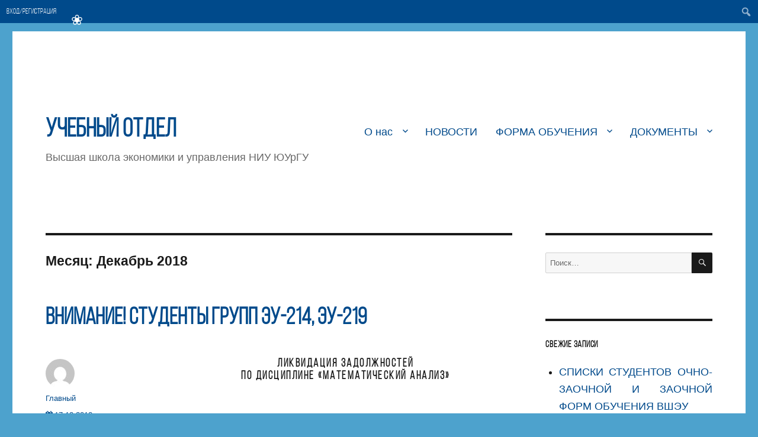

--- FILE ---
content_type: text/html; charset=UTF-8
request_url: https://hsem.susu.ru/emm/2018/12/
body_size: 12471
content:
<!DOCTYPE html>
<html lang="ru-RU" class="no-js">
<head>
	<meta charset="UTF-8">
	<meta name="viewport" content="width=device-width, initial-scale=1">
	<link rel="profile" href="http://gmpg.org/xfn/11">
	
	<link rel="stylesheet" href="https://hsem.susu.ru/emm/wp-content/themes/twentysixteen-emm/font-awesome/css/font-awesome.min.css">
	<!-- Fav and touch icons -->
	<link rel="shortcut icon" href="http://hsem.susu.ru/wp-content/themes/modality_main/images/hsem-favicon.png" type="image/png"> 

		<script>(function(html){html.className = html.className.replace(/\bno-js\b/,'js')})(document.documentElement);</script>
<meta name='robots' content='noindex, follow' />

	<!-- This site is optimized with the Yoast SEO plugin v18.5.1 - https://yoast.com/wordpress/plugins/seo/ -->
	<title>Декабрь 2018 - Учебный отдел</title>
	<meta property="og:locale" content="ru_RU" />
	<meta property="og:type" content="website" />
	<meta property="og:title" content="Декабрь 2018 - Учебный отдел" />
	<meta property="og:url" content="https://hsem.susu.ru/emm/2018/12/" />
	<meta property="og:site_name" content="Учебный отдел" />
	<meta name="twitter:card" content="summary" />
	<script type="application/ld+json" class="yoast-schema-graph">{"@context":"https://schema.org","@graph":[{"@type":"WebSite","@id":"https://hsem.susu.ru/emm/#website","url":"https://hsem.susu.ru/emm/","name":"Учебный отдел","description":"Высшая школа экономики и управления НИУ ЮУрГУ","potentialAction":[{"@type":"SearchAction","target":{"@type":"EntryPoint","urlTemplate":"https://hsem.susu.ru/emm/?s={search_term_string}"},"query-input":"required name=search_term_string"}],"inLanguage":"ru-RU"},{"@type":"CollectionPage","@id":"https://hsem.susu.ru/emm/2018/12/#webpage","url":"https://hsem.susu.ru/emm/2018/12/","name":"Декабрь 2018 - Учебный отдел","isPartOf":{"@id":"https://hsem.susu.ru/emm/#website"},"breadcrumb":{"@id":"https://hsem.susu.ru/emm/2018/12/#breadcrumb"},"inLanguage":"ru-RU","potentialAction":[{"@type":"ReadAction","target":["https://hsem.susu.ru/emm/2018/12/"]}]},{"@type":"BreadcrumbList","@id":"https://hsem.susu.ru/emm/2018/12/#breadcrumb","itemListElement":[{"@type":"ListItem","position":1,"name":"Главная страница","item":"https://hsem.susu.ru/emm/"},{"@type":"ListItem","position":2,"name":"Архивы для Декабрь 2018"}]}]}</script>
	<!-- / Yoast SEO plugin. -->


<link rel='dns-prefetch' href='//s.w.org' />
<link rel="alternate" type="application/rss+xml" title="Учебный отдел &raquo; Лента" href="https://hsem.susu.ru/emm/feed/" />
<link rel="alternate" type="application/rss+xml" title="Учебный отдел &raquo; Лента комментариев" href="https://hsem.susu.ru/emm/comments/feed/" />
<script type="text/javascript">
window._wpemojiSettings = {"baseUrl":"https:\/\/s.w.org\/images\/core\/emoji\/13.1.0\/72x72\/","ext":".png","svgUrl":"https:\/\/s.w.org\/images\/core\/emoji\/13.1.0\/svg\/","svgExt":".svg","source":{"concatemoji":"https:\/\/hsem.susu.ru\/emm\/wp-includes\/js\/wp-emoji-release.min.js?ver=5.9.12"}};
/*! This file is auto-generated */
!function(e,a,t){var n,r,o,i=a.createElement("canvas"),p=i.getContext&&i.getContext("2d");function s(e,t){var a=String.fromCharCode;p.clearRect(0,0,i.width,i.height),p.fillText(a.apply(this,e),0,0);e=i.toDataURL();return p.clearRect(0,0,i.width,i.height),p.fillText(a.apply(this,t),0,0),e===i.toDataURL()}function c(e){var t=a.createElement("script");t.src=e,t.defer=t.type="text/javascript",a.getElementsByTagName("head")[0].appendChild(t)}for(o=Array("flag","emoji"),t.supports={everything:!0,everythingExceptFlag:!0},r=0;r<o.length;r++)t.supports[o[r]]=function(e){if(!p||!p.fillText)return!1;switch(p.textBaseline="top",p.font="600 32px Arial",e){case"flag":return s([127987,65039,8205,9895,65039],[127987,65039,8203,9895,65039])?!1:!s([55356,56826,55356,56819],[55356,56826,8203,55356,56819])&&!s([55356,57332,56128,56423,56128,56418,56128,56421,56128,56430,56128,56423,56128,56447],[55356,57332,8203,56128,56423,8203,56128,56418,8203,56128,56421,8203,56128,56430,8203,56128,56423,8203,56128,56447]);case"emoji":return!s([10084,65039,8205,55357,56613],[10084,65039,8203,55357,56613])}return!1}(o[r]),t.supports.everything=t.supports.everything&&t.supports[o[r]],"flag"!==o[r]&&(t.supports.everythingExceptFlag=t.supports.everythingExceptFlag&&t.supports[o[r]]);t.supports.everythingExceptFlag=t.supports.everythingExceptFlag&&!t.supports.flag,t.DOMReady=!1,t.readyCallback=function(){t.DOMReady=!0},t.supports.everything||(n=function(){t.readyCallback()},a.addEventListener?(a.addEventListener("DOMContentLoaded",n,!1),e.addEventListener("load",n,!1)):(e.attachEvent("onload",n),a.attachEvent("onreadystatechange",function(){"complete"===a.readyState&&t.readyCallback()})),(n=t.source||{}).concatemoji?c(n.concatemoji):n.wpemoji&&n.twemoji&&(c(n.twemoji),c(n.wpemoji)))}(window,document,window._wpemojiSettings);
</script>
<style type="text/css">
img.wp-smiley,
img.emoji {
	display: inline !important;
	border: none !important;
	box-shadow: none !important;
	height: 1em !important;
	width: 1em !important;
	margin: 0 0.07em !important;
	vertical-align: -0.1em !important;
	background: none !important;
	padding: 0 !important;
}
</style>
	<link rel='stylesheet' id='dashicons-css'  href='https://hsem.susu.ru/emm/wp-includes/css/dashicons.min.css?ver=5.9.12' type='text/css' media='all' />
<link rel='stylesheet' id='admin-bar-css'  href='https://hsem.susu.ru/emm/wp-includes/css/admin-bar.min.css?ver=5.9.12' type='text/css' media='all' />
<link rel='stylesheet' id='wp-block-library-css'  href='https://hsem.susu.ru/emm/wp-includes/css/dist/block-library/style.min.css?ver=5.9.12' type='text/css' media='all' />
<style id='wp-block-library-theme-inline-css' type='text/css'>
.wp-block-audio figcaption{color:#555;font-size:13px;text-align:center}.is-dark-theme .wp-block-audio figcaption{color:hsla(0,0%,100%,.65)}.wp-block-code>code{font-family:Menlo,Consolas,monaco,monospace;color:#1e1e1e;padding:.8em 1em;border:1px solid #ddd;border-radius:4px}.wp-block-embed figcaption{color:#555;font-size:13px;text-align:center}.is-dark-theme .wp-block-embed figcaption{color:hsla(0,0%,100%,.65)}.blocks-gallery-caption{color:#555;font-size:13px;text-align:center}.is-dark-theme .blocks-gallery-caption{color:hsla(0,0%,100%,.65)}.wp-block-image figcaption{color:#555;font-size:13px;text-align:center}.is-dark-theme .wp-block-image figcaption{color:hsla(0,0%,100%,.65)}.wp-block-pullquote{border-top:4px solid;border-bottom:4px solid;margin-bottom:1.75em;color:currentColor}.wp-block-pullquote__citation,.wp-block-pullquote cite,.wp-block-pullquote footer{color:currentColor;text-transform:uppercase;font-size:.8125em;font-style:normal}.wp-block-quote{border-left:.25em solid;margin:0 0 1.75em;padding-left:1em}.wp-block-quote cite,.wp-block-quote footer{color:currentColor;font-size:.8125em;position:relative;font-style:normal}.wp-block-quote.has-text-align-right{border-left:none;border-right:.25em solid;padding-left:0;padding-right:1em}.wp-block-quote.has-text-align-center{border:none;padding-left:0}.wp-block-quote.is-large,.wp-block-quote.is-style-large,.wp-block-quote.is-style-plain{border:none}.wp-block-search .wp-block-search__label{font-weight:700}.wp-block-group:where(.has-background){padding:1.25em 2.375em}.wp-block-separator{border:none;border-bottom:2px solid;margin-left:auto;margin-right:auto;opacity:.4}.wp-block-separator:not(.is-style-wide):not(.is-style-dots){width:100px}.wp-block-separator.has-background:not(.is-style-dots){border-bottom:none;height:1px}.wp-block-separator.has-background:not(.is-style-wide):not(.is-style-dots){height:2px}.wp-block-table thead{border-bottom:3px solid}.wp-block-table tfoot{border-top:3px solid}.wp-block-table td,.wp-block-table th{padding:.5em;border:1px solid;word-break:normal}.wp-block-table figcaption{color:#555;font-size:13px;text-align:center}.is-dark-theme .wp-block-table figcaption{color:hsla(0,0%,100%,.65)}.wp-block-video figcaption{color:#555;font-size:13px;text-align:center}.is-dark-theme .wp-block-video figcaption{color:hsla(0,0%,100%,.65)}.wp-block-template-part.has-background{padding:1.25em 2.375em;margin-top:0;margin-bottom:0}
</style>
<style id='global-styles-inline-css' type='text/css'>
body{--wp--preset--color--black: #000000;--wp--preset--color--cyan-bluish-gray: #abb8c3;--wp--preset--color--white: #fff;--wp--preset--color--pale-pink: #f78da7;--wp--preset--color--vivid-red: #cf2e2e;--wp--preset--color--luminous-vivid-orange: #ff6900;--wp--preset--color--luminous-vivid-amber: #fcb900;--wp--preset--color--light-green-cyan: #7bdcb5;--wp--preset--color--vivid-green-cyan: #00d084;--wp--preset--color--pale-cyan-blue: #8ed1fc;--wp--preset--color--vivid-cyan-blue: #0693e3;--wp--preset--color--vivid-purple: #9b51e0;--wp--preset--color--dark-gray: #1a1a1a;--wp--preset--color--medium-gray: #686868;--wp--preset--color--light-gray: #e5e5e5;--wp--preset--color--blue-gray: #4d545c;--wp--preset--color--bright-blue: #007acc;--wp--preset--color--light-blue: #9adffd;--wp--preset--color--dark-brown: #402b30;--wp--preset--color--medium-brown: #774e24;--wp--preset--color--dark-red: #640c1f;--wp--preset--color--bright-red: #ff675f;--wp--preset--color--yellow: #ffef8e;--wp--preset--gradient--vivid-cyan-blue-to-vivid-purple: linear-gradient(135deg,rgba(6,147,227,1) 0%,rgb(155,81,224) 100%);--wp--preset--gradient--light-green-cyan-to-vivid-green-cyan: linear-gradient(135deg,rgb(122,220,180) 0%,rgb(0,208,130) 100%);--wp--preset--gradient--luminous-vivid-amber-to-luminous-vivid-orange: linear-gradient(135deg,rgba(252,185,0,1) 0%,rgba(255,105,0,1) 100%);--wp--preset--gradient--luminous-vivid-orange-to-vivid-red: linear-gradient(135deg,rgba(255,105,0,1) 0%,rgb(207,46,46) 100%);--wp--preset--gradient--very-light-gray-to-cyan-bluish-gray: linear-gradient(135deg,rgb(238,238,238) 0%,rgb(169,184,195) 100%);--wp--preset--gradient--cool-to-warm-spectrum: linear-gradient(135deg,rgb(74,234,220) 0%,rgb(151,120,209) 20%,rgb(207,42,186) 40%,rgb(238,44,130) 60%,rgb(251,105,98) 80%,rgb(254,248,76) 100%);--wp--preset--gradient--blush-light-purple: linear-gradient(135deg,rgb(255,206,236) 0%,rgb(152,150,240) 100%);--wp--preset--gradient--blush-bordeaux: linear-gradient(135deg,rgb(254,205,165) 0%,rgb(254,45,45) 50%,rgb(107,0,62) 100%);--wp--preset--gradient--luminous-dusk: linear-gradient(135deg,rgb(255,203,112) 0%,rgb(199,81,192) 50%,rgb(65,88,208) 100%);--wp--preset--gradient--pale-ocean: linear-gradient(135deg,rgb(255,245,203) 0%,rgb(182,227,212) 50%,rgb(51,167,181) 100%);--wp--preset--gradient--electric-grass: linear-gradient(135deg,rgb(202,248,128) 0%,rgb(113,206,126) 100%);--wp--preset--gradient--midnight: linear-gradient(135deg,rgb(2,3,129) 0%,rgb(40,116,252) 100%);--wp--preset--duotone--dark-grayscale: url('#wp-duotone-dark-grayscale');--wp--preset--duotone--grayscale: url('#wp-duotone-grayscale');--wp--preset--duotone--purple-yellow: url('#wp-duotone-purple-yellow');--wp--preset--duotone--blue-red: url('#wp-duotone-blue-red');--wp--preset--duotone--midnight: url('#wp-duotone-midnight');--wp--preset--duotone--magenta-yellow: url('#wp-duotone-magenta-yellow');--wp--preset--duotone--purple-green: url('#wp-duotone-purple-green');--wp--preset--duotone--blue-orange: url('#wp-duotone-blue-orange');--wp--preset--font-size--small: 13px;--wp--preset--font-size--medium: 20px;--wp--preset--font-size--large: 36px;--wp--preset--font-size--x-large: 42px;}.has-black-color{color: var(--wp--preset--color--black) !important;}.has-cyan-bluish-gray-color{color: var(--wp--preset--color--cyan-bluish-gray) !important;}.has-white-color{color: var(--wp--preset--color--white) !important;}.has-pale-pink-color{color: var(--wp--preset--color--pale-pink) !important;}.has-vivid-red-color{color: var(--wp--preset--color--vivid-red) !important;}.has-luminous-vivid-orange-color{color: var(--wp--preset--color--luminous-vivid-orange) !important;}.has-luminous-vivid-amber-color{color: var(--wp--preset--color--luminous-vivid-amber) !important;}.has-light-green-cyan-color{color: var(--wp--preset--color--light-green-cyan) !important;}.has-vivid-green-cyan-color{color: var(--wp--preset--color--vivid-green-cyan) !important;}.has-pale-cyan-blue-color{color: var(--wp--preset--color--pale-cyan-blue) !important;}.has-vivid-cyan-blue-color{color: var(--wp--preset--color--vivid-cyan-blue) !important;}.has-vivid-purple-color{color: var(--wp--preset--color--vivid-purple) !important;}.has-black-background-color{background-color: var(--wp--preset--color--black) !important;}.has-cyan-bluish-gray-background-color{background-color: var(--wp--preset--color--cyan-bluish-gray) !important;}.has-white-background-color{background-color: var(--wp--preset--color--white) !important;}.has-pale-pink-background-color{background-color: var(--wp--preset--color--pale-pink) !important;}.has-vivid-red-background-color{background-color: var(--wp--preset--color--vivid-red) !important;}.has-luminous-vivid-orange-background-color{background-color: var(--wp--preset--color--luminous-vivid-orange) !important;}.has-luminous-vivid-amber-background-color{background-color: var(--wp--preset--color--luminous-vivid-amber) !important;}.has-light-green-cyan-background-color{background-color: var(--wp--preset--color--light-green-cyan) !important;}.has-vivid-green-cyan-background-color{background-color: var(--wp--preset--color--vivid-green-cyan) !important;}.has-pale-cyan-blue-background-color{background-color: var(--wp--preset--color--pale-cyan-blue) !important;}.has-vivid-cyan-blue-background-color{background-color: var(--wp--preset--color--vivid-cyan-blue) !important;}.has-vivid-purple-background-color{background-color: var(--wp--preset--color--vivid-purple) !important;}.has-black-border-color{border-color: var(--wp--preset--color--black) !important;}.has-cyan-bluish-gray-border-color{border-color: var(--wp--preset--color--cyan-bluish-gray) !important;}.has-white-border-color{border-color: var(--wp--preset--color--white) !important;}.has-pale-pink-border-color{border-color: var(--wp--preset--color--pale-pink) !important;}.has-vivid-red-border-color{border-color: var(--wp--preset--color--vivid-red) !important;}.has-luminous-vivid-orange-border-color{border-color: var(--wp--preset--color--luminous-vivid-orange) !important;}.has-luminous-vivid-amber-border-color{border-color: var(--wp--preset--color--luminous-vivid-amber) !important;}.has-light-green-cyan-border-color{border-color: var(--wp--preset--color--light-green-cyan) !important;}.has-vivid-green-cyan-border-color{border-color: var(--wp--preset--color--vivid-green-cyan) !important;}.has-pale-cyan-blue-border-color{border-color: var(--wp--preset--color--pale-cyan-blue) !important;}.has-vivid-cyan-blue-border-color{border-color: var(--wp--preset--color--vivid-cyan-blue) !important;}.has-vivid-purple-border-color{border-color: var(--wp--preset--color--vivid-purple) !important;}.has-vivid-cyan-blue-to-vivid-purple-gradient-background{background: var(--wp--preset--gradient--vivid-cyan-blue-to-vivid-purple) !important;}.has-light-green-cyan-to-vivid-green-cyan-gradient-background{background: var(--wp--preset--gradient--light-green-cyan-to-vivid-green-cyan) !important;}.has-luminous-vivid-amber-to-luminous-vivid-orange-gradient-background{background: var(--wp--preset--gradient--luminous-vivid-amber-to-luminous-vivid-orange) !important;}.has-luminous-vivid-orange-to-vivid-red-gradient-background{background: var(--wp--preset--gradient--luminous-vivid-orange-to-vivid-red) !important;}.has-very-light-gray-to-cyan-bluish-gray-gradient-background{background: var(--wp--preset--gradient--very-light-gray-to-cyan-bluish-gray) !important;}.has-cool-to-warm-spectrum-gradient-background{background: var(--wp--preset--gradient--cool-to-warm-spectrum) !important;}.has-blush-light-purple-gradient-background{background: var(--wp--preset--gradient--blush-light-purple) !important;}.has-blush-bordeaux-gradient-background{background: var(--wp--preset--gradient--blush-bordeaux) !important;}.has-luminous-dusk-gradient-background{background: var(--wp--preset--gradient--luminous-dusk) !important;}.has-pale-ocean-gradient-background{background: var(--wp--preset--gradient--pale-ocean) !important;}.has-electric-grass-gradient-background{background: var(--wp--preset--gradient--electric-grass) !important;}.has-midnight-gradient-background{background: var(--wp--preset--gradient--midnight) !important;}.has-small-font-size{font-size: var(--wp--preset--font-size--small) !important;}.has-medium-font-size{font-size: var(--wp--preset--font-size--medium) !important;}.has-large-font-size{font-size: var(--wp--preset--font-size--large) !important;}.has-x-large-font-size{font-size: var(--wp--preset--font-size--x-large) !important;}
</style>
<link rel='stylesheet' id='wpctc_wpctc-css'  href='https://hsem.susu.ru/emm/wp-content/plugins/wp-category-tag-could/css/wpctc.min.css?ver=1.7.1' type='text/css' media='all' />
<link rel='stylesheet' id='wp-downloadmanager-css'  href='https://hsem.susu.ru/emm/wp-content/plugins/wp-downloadmanager/download-css.css?ver=1.68.8' type='text/css' media='all' />
<link rel='stylesheet' id='genericons-css'  href='https://hsem.susu.ru/emm/wp-content/plugins/jetpack/_inc/genericons/genericons/genericons.css?ver=3.1' type='text/css' media='all' />
<link rel='stylesheet' id='twentysixteen-style-css'  href='https://hsem.susu.ru/emm/wp-content/themes/twentysixteen-emm/style.css?ver=5.9.12' type='text/css' media='all' />
<link rel='stylesheet' id='twentysixteen-block-style-css'  href='https://hsem.susu.ru/emm/wp-content/themes/twentysixteen/css/blocks.css?ver=20181230' type='text/css' media='all' />
<!--[if lt IE 10]>
<link rel='stylesheet' id='twentysixteen-ie-css'  href='https://hsem.susu.ru/emm/wp-content/themes/twentysixteen/css/ie.css?ver=20160816' type='text/css' media='all' />
<![endif]-->
<!--[if lt IE 9]>
<link rel='stylesheet' id='twentysixteen-ie8-css'  href='https://hsem.susu.ru/emm/wp-content/themes/twentysixteen/css/ie8.css?ver=20160816' type='text/css' media='all' />
<![endif]-->
<!--[if lt IE 8]>
<link rel='stylesheet' id='twentysixteen-ie7-css'  href='https://hsem.susu.ru/emm/wp-content/themes/twentysixteen/css/ie7.css?ver=20160816' type='text/css' media='all' />
<![endif]-->
<link rel='stylesheet' id='__EPYT__style-css'  href='https://hsem.susu.ru/emm/wp-content/plugins/youtube-embed-plus/styles/ytprefs.min.css?ver=14.1' type='text/css' media='all' />
<style id='__EPYT__style-inline-css' type='text/css'>

                .epyt-gallery-thumb {
                        width: 33.333%;
                }
                
</style>
<script type='text/javascript' src='https://hsem.susu.ru/emm/wp-includes/js/jquery/jquery.min.js?ver=3.6.0' id='jquery-core-js'></script>
<script type='text/javascript' src='https://hsem.susu.ru/emm/wp-includes/js/jquery/jquery-migrate.min.js?ver=3.3.2' id='jquery-migrate-js'></script>
<script type='text/javascript' id='likesScript-js-extra'>
/* <![CDATA[ */
var like_this_ajax_object = {"ajax_url":"https:\/\/hsem.susu.ru\/emm\/wp-admin\/admin-ajax.php"};
/* ]]> */
</script>
<script type='text/javascript' src='http://hsem.susu.ru/emm/wp-content/plugins/roses-like-this/likesScript.js?ver=5.9.12' id='likesScript-js'></script>
<!--[if lt IE 9]>
<script type='text/javascript' src='https://hsem.susu.ru/emm/wp-content/themes/twentysixteen/js/html5.js?ver=3.7.3' id='twentysixteen-html5-js'></script>
<![endif]-->
<script type='text/javascript' id='__ytprefs__-js-extra'>
/* <![CDATA[ */
var _EPYT_ = {"ajaxurl":"https:\/\/hsem.susu.ru\/emm\/wp-admin\/admin-ajax.php","security":"db454f0153","gallery_scrolloffset":"20","eppathtoscripts":"https:\/\/hsem.susu.ru\/emm\/wp-content\/plugins\/youtube-embed-plus\/scripts\/","eppath":"https:\/\/hsem.susu.ru\/emm\/wp-content\/plugins\/youtube-embed-plus\/","epresponsiveselector":"[\"iframe.__youtube_prefs_widget__\"]","epdovol":"1","version":"14.1","evselector":"iframe.__youtube_prefs__[src], iframe[src*=\"youtube.com\/embed\/\"], iframe[src*=\"youtube-nocookie.com\/embed\/\"]","ajax_compat":"","ytapi_load":"light","pause_others":"","stopMobileBuffer":"1","not_live_on_channel":"","vi_active":"","vi_js_posttypes":[]};
/* ]]> */
</script>
<script type='text/javascript' src='https://hsem.susu.ru/emm/wp-content/plugins/youtube-embed-plus/scripts/ytprefs.min.js?ver=14.1' id='__ytprefs__-js'></script>
<link rel="https://api.w.org/" href="https://hsem.susu.ru/emm/wp-json/" /><link rel="EditURI" type="application/rsd+xml" title="RSD" href="https://hsem.susu.ru/emm/xmlrpc.php?rsd" />
<link rel="wlwmanifest" type="application/wlwmanifest+xml" href="https://hsem.susu.ru/emm/wp-includes/wlwmanifest.xml" /> 
<meta name="generator" content="WordPress 5.9.12" />
    <!-- Top.Mail.Ru counter -->
    <script type="text/javascript">
        var _tmr = window._tmr || (window._tmr = []);
        _tmr.push({id: "3612795", type: "pageView", start: (new Date()).getTime()});
        (function (d, w, id) {
        if (d.getElementById(id)) return;
        var ts = d.createElement("script"); ts.type = "text/javascript"; ts.async = true; ts.id = id;
        ts.src = "https://top-fwz1.mail.ru/js/code.js";
        var f = function () {var s = d.getElementsByTagName("script")[0]; s.parentNode.insertBefore(ts, s);};
        if (w.opera == "[object Opera]") { d.addEventListener("DOMContentLoaded", f, false); } else { f(); }
        })(document, window, "tmr-code");
    </script>
    <noscript><div><img src="https://top-fwz1.mail.ru/counter?id=3612795;js=na" style="position:absolute;left:-9999px;" alt="Top.Mail.Ru" /></div></noscript>
    <!-- /Top.Mail.Ru counter -->
    
<style type="text/css" id="custom-background-css">body.custom-background{ background-color: #4da2cd; }</style>
<style type="text/css" media="print">#wpadminbar { display:none; }</style>
	<style type="text/css" media="screen">
	html { margin-top: 32px !important; }
	@media screen and ( max-width: 782px ) {
		html { margin-top: 46px !important; }
	}
</style>
	</head>

<body class="archive date admin-bar no-customize-support custom-background wp-custom-logo wp-embed-responsive cbc-page group-blog hfeed">
<div id="page" class="site">
	<div class="site-inner">
		<a class="skip-link screen-reader-text" href="#content">Перейти к содержимому</a>

		<header id="masthead" class="site-header" role="banner">
			<div class="site-header-main">
				<div class="site-branding">
											<p class="site-title"><a href="https://hsem.susu.ru/emm/" rel="home">Учебный отдел</a></p>
											<p class="site-description">Высшая школа экономики и управления НИУ ЮУрГУ</p>
									</div><!-- .site-branding -->

									<button id="menu-toggle" class="menu-toggle">Меню</button>

					<div id="site-header-menu" class="site-header-menu">
													<nav id="site-navigation" class="main-navigation" role="navigation" aria-label="Основное меню">
								<div class="menu-glavnoe-container"><ul id="menu-glavnoe" class="primary-menu"><li id="menu-item-1610" class="menu-item menu-item-type-custom menu-item-object-custom menu-item-has-children menu-item-1610"><a href="#">О нас</a>
<ul class="sub-menu">
	<li id="menu-item-1062" class="menu-item menu-item-type-post_type menu-item-object-page menu-item-has-children menu-item-1062"><a href="https://hsem.susu.ru/emm/contacts/">КОНТАКТЫ</a>
	<ul class="sub-menu">
		<li id="menu-item-436" class="menu-item menu-item-type-post_type menu-item-object-page menu-item-436"><a href="https://hsem.susu.ru/emm/struktura-uchebnoy-chasti-ochnogo-otdeleniya/">Дневное обучение</a></li>
		<li id="menu-item-437" class="menu-item menu-item-type-post_type menu-item-object-page menu-item-437"><a href="https://hsem.susu.ru/emm/struktura-uchebnoy-chasti-zaochnogo-otdeleniya/">Заочное отделение</a></li>
		<li id="menu-item-1633" class="menu-item menu-item-type-post_type menu-item-object-page menu-item-1633"><a href="https://hsem.susu.ru/emm/spetsialistyi-po-uchebno-metodicheskoy-rabote-magistratura-zaochnoe-otdelenie/">Магистратура</a></li>
	</ul>
</li>
	<li id="menu-item-4" class="menu-item menu-item-type-custom menu-item-object-custom menu-item-4"><a href="http://hsem.susu.ru">ВШЭУ</a></li>
</ul>
</li>
<li id="menu-item-35" class="menu-item menu-item-type-taxonomy menu-item-object-category menu-item-35"><a href="https://hsem.susu.ru/emm/category/news/">НОВОСТИ</a></li>
<li id="menu-item-1463" class="menu-item menu-item-type-custom menu-item-object-custom menu-item-has-children menu-item-1463"><a href="#">ФОРМА ОБУЧЕНИЯ</a>
<ul class="sub-menu">
	<li id="menu-item-1464" class="menu-item menu-item-type-custom menu-item-object-custom menu-item-has-children menu-item-1464"><a href="#">Очная</a>
	<ul class="sub-menu">
		<li id="menu-item-1467" class="menu-item menu-item-type-post_type menu-item-object-page menu-item-1467"><a href="https://hsem.susu.ru/emm/struktura-uchebnoy-chasti-ochnogo-otdeleniya/">Методисты</a></li>
		<li id="menu-item-80" class="menu-item menu-item-type-custom menu-item-object-custom menu-item-80"><a href="http://www.susu.ru/ru/lessons/442909">Расписание</a></li>
		<li id="menu-item-1484" class="menu-item menu-item-type-custom menu-item-object-custom menu-item-1484"><a href="http://hsem.susu.ru/wp-content/uploads/2017/08/Stoimost-obucheniya.pdf">Контракт</a></li>
	</ul>
</li>
	<li id="menu-item-1465" class="menu-item menu-item-type-custom menu-item-object-custom menu-item-has-children menu-item-1465"><a href="#">Заочная</a>
	<ul class="sub-menu">
		<li id="menu-item-1469" class="menu-item menu-item-type-post_type menu-item-object-page menu-item-1469"><a href="https://hsem.susu.ru/emm/struktura-uchebnoy-chasti-zaochnogo-otdeleniya/">Методисты</a></li>
		<li id="menu-item-1481" class="menu-item menu-item-type-custom menu-item-object-custom menu-item-1481"><a href="http://hsem.susu.ru/emm/2018/07/17/grafik-sessiy-zochnikov-na-2018-2019-uchebnyie-god/">График</a></li>
		<li id="menu-item-1073" class="menu-item menu-item-type-post_type menu-item-object-page menu-item-1073"><a href="https://hsem.susu.ru/emm/raspisanie-zaochnogo-otdeleniya/">Расписание</a></li>
		<li id="menu-item-1483" class="menu-item menu-item-type-custom menu-item-object-custom menu-item-1483"><a href="http://hsem.susu.ru/wp-content/uploads/2017/08/Stoimost-obucheniya.pdf">Контракт</a></li>
	</ul>
</li>
	<li id="menu-item-1466" class="menu-item menu-item-type-custom menu-item-object-custom menu-item-has-children menu-item-1466"><a href="#">Очно-заочная (вечерняя)</a>
	<ul class="sub-menu">
		<li id="menu-item-1468" class="menu-item menu-item-type-post_type menu-item-object-page menu-item-1468"><a href="https://hsem.susu.ru/emm/struktura-uchebnoy-chasti-ochno-zaochnogo-otdeleniya/">Методисты</a></li>
		<li id="menu-item-1074" class="menu-item menu-item-type-post_type menu-item-object-page menu-item-1074"><a href="https://hsem.susu.ru/emm/raspisanie-ochno-zaochnogo-otdeleniya-vechernee/">Расписание</a></li>
		<li id="menu-item-1482" class="menu-item menu-item-type-custom menu-item-object-custom menu-item-1482"><a href="http://hsem.susu.ru/wp-content/uploads/2017/08/Stoimost-obucheniya.pdf">Контракт</a></li>
	</ul>
</li>
</ul>
</li>
<li id="menu-item-1106" class="menu-item menu-item-type-post_type menu-item-object-page menu-item-has-children menu-item-1106"><a href="https://hsem.susu.ru/emm/downloads/">ДОКУМЕНТЫ</a>
<ul class="sub-menu">
	<li id="menu-item-1614" class="menu-item menu-item-type-post_type menu-item-object-page menu-item-1614"><a href="https://hsem.susu.ru/emm/metodicheskie-materialyi/">Методички</a></li>
	<li id="menu-item-1211" class="menu-item menu-item-type-post_type menu-item-object-page menu-item-1211"><a href="https://hsem.susu.ru/emm/official_documentation/">Официальные документы</a></li>
	<li id="menu-item-1044" class="menu-item menu-item-type-taxonomy menu-item-object-category menu-item-1044"><a href="https://hsem.susu.ru/emm/category/obyavleniya/">Объявления</a></li>
</ul>
</li>
</ul></div>							</nav><!-- .main-navigation -->
						
											</div><!-- .site-header-menu -->
							</div><!-- .site-header-main -->

					</header><!-- .site-header -->

		<div id="content" class="site-content">

	<div id="primary" class="content-area">
		<main id="main" class="site-main" role="main">

		
			<header class="page-header">
				<h1 class="page-title">Месяц: <span>Декабрь 2018</span></h1>			</header><!-- .page-header -->

			
<article id="post-1639" class="post-1639 post type-post status-publish format-standard hentry category-news">
	<header class="entry-header">
		
		<h2 class="entry-title"><a href="https://hsem.susu.ru/emm/2018/12/17/likvidatsiya-zadolzhennostey-po-matanalizu/" rel="bookmark">ВНИМАНИЕ!  Студенты групп ЭУ-214, ЭУ-219</a></h2>	</header><!-- .entry-header -->

	
	
	<div class="entry-content">
		<div  style="text-align: center;">
<h4>Ликвидация задолжностей<br />
по дисциплине «Математический анализ»</h4>
<h4>у Замышляевой Алены Александровны состоится в</h4>
<h4><strong>четверг 20 декабря 2018 г. в 09:45  ауд.332/3б</strong></h4>
</div>
	</div><!-- .entry-content -->

	<footer class="entry-footer">
		<span class="byline"><span class="author vcard"><img alt='' src='https://secure.gravatar.com/avatar/4a6c84611ba51ddd09c9df3a7adec156?s=49&#038;d=mm&#038;r=g' srcset='https://secure.gravatar.com/avatar/4a6c84611ba51ddd09c9df3a7adec156?s=98&#038;d=mm&#038;r=g 2x' class='avatar avatar-49 photo' height='49' width='49' loading='lazy'/><span class="screen-reader-text">Автор </span> <a class="url fn n" href="https://hsem.susu.ru/emm/author/waksoft/">Главный</a></span></span><span class="posted-on"><span class="screen-reader-text">Опубликовано </span><a href="https://hsem.susu.ru/emm/2018/12/17/likvidatsiya-zadolzhennostey-po-matanalizu/" rel="bookmark"><time class="entry-date published" datetime="2018-12-17T17:21:35+03:00">17.12.2018</time><time class="updated" datetime="2018-12-17T17:38:41+03:00">17.12.2018</time></a></span><span class="cat-links"><span class="screen-reader-text">Рубрики </span><a href="https://hsem.susu.ru/emm/category/news/" rel="category tag">Новости</a></span><span class="comments-link"><a href="https://hsem.susu.ru/emm/2018/12/17/likvidatsiya-zadolzhennostey-po-matanalizu/#respond">Добавить комментарий<span class="screen-reader-text"> к записи ВНИМАНИЕ!  Студенты групп ЭУ-214, ЭУ-219</span></a></span>			</footer><!-- .entry-footer -->
</article><!-- #post-1639 -->

		</main><!-- .site-main -->
	</div><!-- .content-area -->


	<aside id="secondary" class="sidebar widget-area" role="complementary">
		<section id="search-2" class="widget widget_search">
<form role="search" method="get" class="search-form" action="https://hsem.susu.ru/emm/">
	<label>
		<span class="screen-reader-text">Искать:</span>
		<input type="search" class="search-field" placeholder="Поиск&hellip;" value="" name="s" />
	</label>
	<button type="submit" class="search-submit"><span class="screen-reader-text">Поиск</span></button>
</form>
</section>
		<section id="recent-posts-2" class="widget widget_recent_entries">
		<h2 class="widget-title">Свежие записи</h2>
		<ul>
											<li>
					<a href="https://hsem.susu.ru/emm/2021/09/22/spiski-studentov-ochno-zaochnoj-i-zaochnoj-form-obucheniya-vsheu/">СПИСКИ СТУДЕНТОВ ОЧНО-ЗАОЧНОЙ  И ЗАОЧНОЙ ФОРМ ОБУЧЕНИЯ ВШЭУ</a>
									</li>
											<li>
					<a href="https://hsem.susu.ru/emm/2021/08/16/1834/">Расписание сессий заочного отделения 2021-2022</a>
									</li>
											<li>
					<a href="https://hsem.susu.ru/emm/2020/09/17/informaciya-po-oplate-za-obuchenie/">Информация по оплате за обучение</a>
									</li>
											<li>
					<a href="https://hsem.susu.ru/emm/2020/08/28/spiski-studentov-po-gruppam/">Списки студентов по группам - очная форма</a>
									</li>
											<li>
					<a href="https://hsem.susu.ru/emm/2020/08/06/stoimost-obucheniya-2020-2021-uch-god/">Стоимость обучения</a>
									</li>
					</ul>

		</section><section id="archives-2" class="widget widget_archive"><h2 class="widget-title">Архивы</h2>
			<ul>
					<li><a href='https://hsem.susu.ru/emm/2021/09/'>Сентябрь 2021</a></li>
	<li><a href='https://hsem.susu.ru/emm/2021/08/'>Август 2021</a></li>
	<li><a href='https://hsem.susu.ru/emm/2020/09/'>Сентябрь 2020</a></li>
	<li><a href='https://hsem.susu.ru/emm/2020/08/'>Август 2020</a></li>
	<li><a href='https://hsem.susu.ru/emm/2019/11/'>Ноябрь 2019</a></li>
	<li><a href='https://hsem.susu.ru/emm/2019/07/'>Июль 2019</a></li>
	<li><a href='https://hsem.susu.ru/emm/2018/12/' aria-current="page">Декабрь 2018</a></li>
	<li><a href='https://hsem.susu.ru/emm/2018/11/'>Ноябрь 2018</a></li>
	<li><a href='https://hsem.susu.ru/emm/2018/10/'>Октябрь 2018</a></li>
	<li><a href='https://hsem.susu.ru/emm/2018/09/'>Сентябрь 2018</a></li>
	<li><a href='https://hsem.susu.ru/emm/2018/07/'>Июль 2018</a></li>
	<li><a href='https://hsem.susu.ru/emm/2018/05/'>Май 2018</a></li>
	<li><a href='https://hsem.susu.ru/emm/2018/02/'>Февраль 2018</a></li>
	<li><a href='https://hsem.susu.ru/emm/2017/10/'>Октябрь 2017</a></li>
	<li><a href='https://hsem.susu.ru/emm/2017/08/'>Август 2017</a></li>
	<li><a href='https://hsem.susu.ru/emm/2017/05/'>Май 2017</a></li>
	<li><a href='https://hsem.susu.ru/emm/2017/04/'>Апрель 2017</a></li>
	<li><a href='https://hsem.susu.ru/emm/2017/02/'>Февраль 2017</a></li>
			</ul>

			</section><section id="rss-2" class="widget widget_rss"><h2 class="widget-title"><a class="rsswidget rss-widget-feed" href="http://hsem.susu.ru/feed/"><img class="rss-widget-icon" style="border:0" width="14" height="14" src="https://hsem.susu.ru/emm/wp-includes/images/rss.png" alt="RSS" loading="lazy" /></a> <a class="rsswidget rss-widget-title" href="">Неизвестная лента</a></h2></section><section id="meta-4" class="widget widget_meta"><h2 class="widget-title">Служебное</h2>
		<ul>
						<li><a rel="nofollow" href="https://hsem.susu.ru/emm/wp-login.php">Войти</a></li>
			<li><a href="https://hsem.susu.ru/emm/feed/">Лента записей</a></li>
			<li><a href="https://hsem.susu.ru/emm/comments/feed/">Лента комментариев</a></li>

			<li><a href="https://ru.wordpress.org/">WordPress.org</a></li>
		</ul>

		</section>	</aside><!-- .sidebar .widget-area -->

		</div><!-- .site-content -->

		<footer id="colophon" class="site-footer" role="contentinfo">
							<nav class="main-navigation" role="navigation" aria-label="Основное меню подвала">
					<div class="menu-glavnoe-container"><ul id="menu-glavnoe-1" class="primary-menu"><li class="menu-item menu-item-type-custom menu-item-object-custom menu-item-has-children menu-item-1610"><a href="#">О нас</a>
<ul class="sub-menu">
	<li class="menu-item menu-item-type-post_type menu-item-object-page menu-item-has-children menu-item-1062"><a href="https://hsem.susu.ru/emm/contacts/">КОНТАКТЫ</a>
	<ul class="sub-menu">
		<li class="menu-item menu-item-type-post_type menu-item-object-page menu-item-436"><a href="https://hsem.susu.ru/emm/struktura-uchebnoy-chasti-ochnogo-otdeleniya/">Дневное обучение</a></li>
		<li class="menu-item menu-item-type-post_type menu-item-object-page menu-item-437"><a href="https://hsem.susu.ru/emm/struktura-uchebnoy-chasti-zaochnogo-otdeleniya/">Заочное отделение</a></li>
		<li class="menu-item menu-item-type-post_type menu-item-object-page menu-item-1633"><a href="https://hsem.susu.ru/emm/spetsialistyi-po-uchebno-metodicheskoy-rabote-magistratura-zaochnoe-otdelenie/">Магистратура</a></li>
	</ul>
</li>
	<li class="menu-item menu-item-type-custom menu-item-object-custom menu-item-4"><a href="http://hsem.susu.ru">ВШЭУ</a></li>
</ul>
</li>
<li class="menu-item menu-item-type-taxonomy menu-item-object-category menu-item-35"><a href="https://hsem.susu.ru/emm/category/news/">НОВОСТИ</a></li>
<li class="menu-item menu-item-type-custom menu-item-object-custom menu-item-has-children menu-item-1463"><a href="#">ФОРМА ОБУЧЕНИЯ</a>
<ul class="sub-menu">
	<li class="menu-item menu-item-type-custom menu-item-object-custom menu-item-has-children menu-item-1464"><a href="#">Очная</a>
	<ul class="sub-menu">
		<li class="menu-item menu-item-type-post_type menu-item-object-page menu-item-1467"><a href="https://hsem.susu.ru/emm/struktura-uchebnoy-chasti-ochnogo-otdeleniya/">Методисты</a></li>
		<li class="menu-item menu-item-type-custom menu-item-object-custom menu-item-80"><a href="http://www.susu.ru/ru/lessons/442909">Расписание</a></li>
		<li class="menu-item menu-item-type-custom menu-item-object-custom menu-item-1484"><a href="http://hsem.susu.ru/wp-content/uploads/2017/08/Stoimost-obucheniya.pdf">Контракт</a></li>
	</ul>
</li>
	<li class="menu-item menu-item-type-custom menu-item-object-custom menu-item-has-children menu-item-1465"><a href="#">Заочная</a>
	<ul class="sub-menu">
		<li class="menu-item menu-item-type-post_type menu-item-object-page menu-item-1469"><a href="https://hsem.susu.ru/emm/struktura-uchebnoy-chasti-zaochnogo-otdeleniya/">Методисты</a></li>
		<li class="menu-item menu-item-type-custom menu-item-object-custom menu-item-1481"><a href="http://hsem.susu.ru/emm/2018/07/17/grafik-sessiy-zochnikov-na-2018-2019-uchebnyie-god/">График</a></li>
		<li class="menu-item menu-item-type-post_type menu-item-object-page menu-item-1073"><a href="https://hsem.susu.ru/emm/raspisanie-zaochnogo-otdeleniya/">Расписание</a></li>
		<li class="menu-item menu-item-type-custom menu-item-object-custom menu-item-1483"><a href="http://hsem.susu.ru/wp-content/uploads/2017/08/Stoimost-obucheniya.pdf">Контракт</a></li>
	</ul>
</li>
	<li class="menu-item menu-item-type-custom menu-item-object-custom menu-item-has-children menu-item-1466"><a href="#">Очно-заочная (вечерняя)</a>
	<ul class="sub-menu">
		<li class="menu-item menu-item-type-post_type menu-item-object-page menu-item-1468"><a href="https://hsem.susu.ru/emm/struktura-uchebnoy-chasti-ochno-zaochnogo-otdeleniya/">Методисты</a></li>
		<li class="menu-item menu-item-type-post_type menu-item-object-page menu-item-1074"><a href="https://hsem.susu.ru/emm/raspisanie-ochno-zaochnogo-otdeleniya-vechernee/">Расписание</a></li>
		<li class="menu-item menu-item-type-custom menu-item-object-custom menu-item-1482"><a href="http://hsem.susu.ru/wp-content/uploads/2017/08/Stoimost-obucheniya.pdf">Контракт</a></li>
	</ul>
</li>
</ul>
</li>
<li class="menu-item menu-item-type-post_type menu-item-object-page menu-item-has-children menu-item-1106"><a href="https://hsem.susu.ru/emm/downloads/">ДОКУМЕНТЫ</a>
<ul class="sub-menu">
	<li class="menu-item menu-item-type-post_type menu-item-object-page menu-item-1614"><a href="https://hsem.susu.ru/emm/metodicheskie-materialyi/">Методички</a></li>
	<li class="menu-item menu-item-type-post_type menu-item-object-page menu-item-1211"><a href="https://hsem.susu.ru/emm/official_documentation/">Официальные документы</a></li>
	<li class="menu-item menu-item-type-taxonomy menu-item-object-category menu-item-1044"><a href="https://hsem.susu.ru/emm/category/obyavleniya/">Объявления</a></li>
</ul>
</li>
</ul></div>				</nav><!-- .main-navigation -->
			
			
			<div class="site-info">
				<span class="site-title"><a href="https://hsem.susu.ru/emm/" rel="home">Учебный отдел &copy; 2012-2026, ВШЭУ НИУ ЮУрГУ, Челябинск </a></span>
			</div><!-- .site-info -->
		</footer><!-- .site-footer -->
	</div><!-- .site-inner -->
</div><!-- .site -->

<script type='text/javascript' src='https://hsem.susu.ru/emm/wp-includes/js/hoverintent-js.min.js?ver=2.2.1' id='hoverintent-js-js'></script>
<script type='text/javascript' src='https://hsem.susu.ru/emm/wp-includes/js/admin-bar.min.js?ver=5.9.12' id='admin-bar-js'></script>
<script type='text/javascript' src='https://hsem.susu.ru/emm/wp-content/plugins/wp-category-tag-could/javascript/jquery.tagcanvas.min.js?ver=1.7.1' id='wpctc_jquery-tagcanvas-js'></script>
<script type='text/javascript' src='https://hsem.susu.ru/emm/wp-content/plugins/wp-category-tag-could/javascript/wpctc.tagcanvas.min.js?ver=1.7.1' id='wpctc_wpctc-tagcanvas-js'></script>
<script type='text/javascript' src='https://hsem.susu.ru/emm/wp-content/plugins/wp-category-tag-could/javascript/jquery.style.min.js?ver=1.7.1' id='wpctc_jquery-style-js'></script>
<script type='text/javascript' src='https://hsem.susu.ru/emm/wp-content/plugins/wp-category-tag-could/javascript/wp-category-tag-cloud.min.js?ver=1.7.1' id='wpctc_wp-category-tag-cloud-js'></script>
<script type='text/javascript' src='https://hsem.susu.ru/emm/wp-content/themes/twentysixteen/js/skip-link-focus-fix.js?ver=20160816' id='twentysixteen-skip-link-focus-fix-js'></script>
<script type='text/javascript' id='twentysixteen-script-js-extra'>
/* <![CDATA[ */
var screenReaderText = {"expand":"\u0440\u0430\u0441\u043a\u0440\u044b\u0442\u044c \u0434\u043e\u0447\u0435\u0440\u043d\u0435\u0435 \u043c\u0435\u043d\u044e","collapse":"\u0441\u0432\u0435\u0440\u043d\u0443\u0442\u044c \u0434\u043e\u0447\u0435\u0440\u043d\u0435\u0435 \u043c\u0435\u043d\u044e"};
/* ]]> */
</script>
<script type='text/javascript' src='https://hsem.susu.ru/emm/wp-content/themes/twentysixteen/js/functions.js?ver=20181230' id='twentysixteen-script-js'></script>
<script type='text/javascript' src='https://hsem.susu.ru/emm/wp-content/plugins/youtube-embed-plus/scripts/fitvids.min.js?ver=14.1' id='__ytprefsfitvids__-js'></script>
<!-- KCCounter --><script>(function(){let kcckey = 'kcccount';let pidkey = 'kccpid';let urlpatt = 'https://hsem.susu.ru/emm?download={download}&kccpid={in_post}&kcccount={url}';let aclass = 'count';let q_symbol_alts__fn = function(url){return url.replace( /[?]/g, '__QUESTION__' ).replace( /[&]/g, '__AMPERSAND__' );};document.addEventListener( 'mouseover', function( ev ){let a = ev.target;if( 'A' !== a.tagName || a.href.indexOf( kcckey ) === -1 )return;let realurl = a.href.match( new RegExp( kcckey +'=(.*)' ) )[1];if( realurl ){if( parseInt( realurl ) )realurl = '/#download'+ realurl;a.dataset.kccurl = a.href.replace( realurl, q_symbol_alts__fn(realurl) );a.href = realurl;}});let clickEventHandler = function( ev ){let a = ev.target;if( 'A' !== ev.target.tagName )return;if( a.dataset.kccurl ){a.href = a.dataset.kccurl;return;}let href = a.href;if( href.indexOf( kcckey ) !== -1 ){let url = href.match( new RegExp( kcckey +'=(.*)' ) )[1];if( url ){if( !! parseInt(url) )url = '/#download'+ url;a.href = url;a.dataset.kccurl = href.replace( url, q_symbol_alts__fn(url) );}}else if( a.classList.contains( aclass ) ){let pid = a.dataset[ pidkey ] || '';let kccurl;kccurl = urlpatt.replace( '{in_post}', pid );kccurl = kccurl.replace( '{download}', ( a.dataset.kccdownload ? 1 : '' ) );kccurl = kccurl.replace( '{url}', q_symbol_alts__fn( href ) );a.dataset.kccurl = kccurl;}a.dataset.kccurl && ( a.href = a.dataset.kccurl );};document.addEventListener( 'click', clickEventHandler );document.addEventListener( 'mousedown', clickEventHandler );document.addEventListener( 'contextmenu ', clickEventHandler );})();</script>
		<script id="kama_spamblock">
			(function(){

				const catch_submit = function( ev ){

					let sbmt = ev.target.closest( '#submit' );

					if( ! sbmt ){
						return;
					}

					let input = document.createElement( 'input' );
					let date = new Date();

					input.value = ''+ date.getUTCDate() + (date.getUTCMonth() + 1) + 'uniq9065';
					input.name = 'ksbn_code';
					input.type = 'hidden';

					sbmt.parentNode.insertBefore( input, sbmt );
				}

				document.addEventListener( 'mousedown', catch_submit );
				document.addEventListener( 'keypress', catch_submit );
			})()
		</script>
				<div id="wpadminbar" class="nojq nojs">
							<a class="screen-reader-shortcut" href="#wp-toolbar" tabindex="1">Перейти к верхней панели</a>
						<div class="quicklinks" id="wp-toolbar" role="navigation" aria-label="Верхняя панель">
				<ul id='wp-admin-bar-root-default' class="ab-top-menu"><li id='wp-admin-bar-vhod-registraciya'><a class='ab-item' href='https://hsem.susu.ru/emm/wp-login.php'>Вход/Регистрация</a></li><li id='wp-admin-bar-mylnk' class="menupop"><div class="ab-item ab-empty-item" aria-haspopup="true"><span style="font-size: 24px;">&nbsp;&#10048;&nbsp;</span></div><div class="ab-sub-wrapper"><ul id='wp-admin-bar-mylnk-default' class="ab-submenu"><li id='wp-admin-bar-niu-juzhno-uralskij-gosudarstvennyj-universitet'><a class='ab-item' href='http://susu.ru'>НИУ Южно-Уральский государственный университет</a></li><li id='wp-admin-bar-vysshaya-shkola-ekonomiki-i-upravleniya'><a class='ab-item' href='http://hsem.susu.ru'>Высшая школа экономики и управления</a></li><li id='wp-admin-bar-uchebnyj-otdel'><a class='ab-item' href='https://hsem.susu.ru/emm'>Учебный отдел</a></li><li id='wp-admin-bar-menedzher-fajlov'><a class='ab-item' href='http://hsem.susu.ru/emm/wp-admin/admin.php?page=wp-downloadmanager%2Fdownload-manager.php'>Менеджер файлов</a></li></ul></div></li></ul><ul id='wp-admin-bar-top-secondary' class="ab-top-secondary ab-top-menu"><li id='wp-admin-bar-search' class="admin-bar-search"><div class="ab-item ab-empty-item" tabindex="-1"><form action="https://hsem.susu.ru/emm/" method="get" id="adminbarsearch"><input class="adminbar-input" name="s" id="adminbar-search" type="text" value="" maxlength="150" /><label for="adminbar-search" class="screen-reader-text">Поиск</label><input type="submit" class="adminbar-button" value="Поиск" /></form></div></li></ul>			</div>
					</div>

		</body>
</html>


--- FILE ---
content_type: text/css
request_url: https://hsem.susu.ru/emm/wp-content/themes/twentysixteen-emm/style.css?ver=5.9.12
body_size: 3637
content:
/**
 * Theme Name: УЧЕБНЫЙ ОТДЕЛ
 * Template: twentysixteen
 
 * Author: Вадим Костерин, НИУ ЮУрГУ, Челябинск
 * Author URL: http://waksoft.susu.ru
 
 * Thema URL: http://waksoft.susu.ru
 
 * Description: Модернизированная тема 2016 унаследовала в себе самое популярное макета WordPress, то что прекрасно работает в блогах и сайтах — горизонтальный баннер с дополнительным правой боковой панелью. Тема имеет настраиваемые цветовые параметры с великолепными цветовыми схемами по умолчанию, гармоничную адаптируемую сетку, построенному по принципу "сначала мобильный" и безупречную проработку дизайна в каждой детали. С темой 2016 ваш WordPress везде будет выглядеть великолепно.

 * Version: 1.3

 * License: GNU General Public License v2 or later
 * License URI: http://www.gnu.org/licenses/gpl-2.0.html

 * Tags: black, blue, gray, pink, purple, white, yellow, dark, light, two-columns, left-sidebar, fixed-layout, responsive-layout, accessibility-ready, custom-background, custom-colors, custom-header, custom-menu, editor-style, featured-images, microformats, post-formats, rtl-language-support, sticky-post, threaded-comments, translation-ready

 * This theme, like WordPress, is licensed under the GPL.
 * Use it to make something cool, have fun, and share what you've learned with others.
 */
@import url('../twentysixteen/style.css');

/*	Постоянный админбар */
#wpadminbar .ab-icon, #wpadminbar .ab-item:before, #wpadminbar>#wp-toolbar>#wp-admin-bar-root-default .ab-icon {
    font: 400 1.4em/1 dashicons;
    -webkit-font-smoothing: antialiased;
    -moz-osx-font-smoothing: grayscale;
}
#wpadminbar {
    background: #004A8B;//#99B2DD;//#55AAFF;//#00327D;
	height: 3em;
	padding: 0.3em;
}

#wpadminbar .quicklinks .ab-empty-item, #wpadminbar .quicklinks a, #wpadminbar .shortlink-input {
    font-family: BebasNeueBook;
	color: white;
}

#wpadminbar .ab-label {
    font-family: BebasNeueBook;
}

/* Fonts import */
@import url(https://fonts.googleapis.com/css?family=Exo+2&subset=latin,cyrillic);
@import url(https://fonts.googleapis.com/css?family=Istok+Web&subset=latin,cyrillic,cyrillic-ext,latin-ext);

@import url(https://fonts.googleapis.com/css?family=Roboto+Slab:400,100,300,700&subset=latin,cyrillic,cyrillic-ext);

@font-face {
    font-family: 'robotoblack';
    src: url('fonts/roboto-black-webfont.eot');
    src: url('fonts/roboto-black-webfont.eot?#iefix') format('embedded-opentype'),
         url('fonts/roboto-black-webfont.woff2') format('woff2'),
         url('fonts/roboto-black-webfont.woff') format('woff'),
         url('fonts/roboto-black-webfont.ttf') format('truetype'),
         url('fonts/roboto-black-webfont.svg#robotoblack') format('svg');
    font-weight: normal;
    font-style: normal;
}

@font-face {
    font-family: 'robotocondensed';
    src: url('fonts/roboto-condensed-webfont.eot');
    src: url('fonts/roboto-condensed-webfont.eot?#iefix') format('embedded-opentype'),
         url('fonts/roboto-condensed-webfont.woff2') format('woff2'),
         url('fonts/roboto-condensed-webfont.woff') format('woff'),
         url('fonts/roboto-condensed-webfont.ttf') format('truetype'),
         url('fonts/roboto-condensed-webfont.svg#robotocondensed') format('svg');
    font-weight: normal;
    font-style: normal;

}

@font-face {
    font-family: 'robotolight';
    src: url('fonts/roboto-light-webfont.eot');
    src: url('fonts/roboto-light-webfont.eot?#iefix') format('embedded-opentype'),
         url('fonts/roboto-light-webfont.woff2') format('woff2'),
         url('fonts/roboto-light-webfont.woff') format('woff'),
         url('fonts/roboto-light-webfont.ttf') format('truetype'),
         url('fonts/roboto-light-webfont.svg#robotolight') format('svg');
    font-weight: normal;
    font-style: normal;
}

@font-face {
	font-family: 'BebasNeueRegular';
	src: url('fonts/BebasNeueRegular.eot');
	src: url('fonts/BebasNeueRegular.eot') format('embedded-opentype'),url('fonts/BebasNeueRegular.woff') format('woff'),url('fonts/BebasNeueRegular.ttf') format('truetype');
	font-weight: normal;
	font-style: normal;
}
@font-face {
	font-family: 'BebasNeueBold';
	src: url('fonts/BebasNeueBold.eot');
	src: url('fonts/BebasNeueBold.eot') format('embedded-opentype'),url('fonts/BebasNeueBold.woff') format('woff'),url('fonts/BebasNeueBold.ttf') format('truetype');
	font-weight: bold;
	font-style: normal;
}
@font-face {
	font-family: 'BebasNeueBook';
	src: url('fonts/BebasNeueBook.eot');
	src: url('fonts/BebasNeueBook.eot') format('embedded-opentype'),url('fonts/BebasNeueBook.woff') format('woff'),url('fonts/BebasNeueBook.ttf') format('truetype');
	font-weight: normal;
	font-style: normal;
}

/* .End Fonts import */

.main-navigation ul {
    list-style: none;
    margin: 0;
    font-family: BebasNeueBook, Montserrat, "Helvetica Neue", sans-serif;
	font-size: 1.1rem;
}
.main-navigation a {
    color: #004A8B;
}

body, button, input, select, textarea {
    font-size: 1.05rem;
    line-height: 1.45;
}

/* Typographica */
h1,
h2,
h3,
h4,
h5,
h6 {
	font-family: BebasNeueBook, Montserrat, "Helvetica Neue", sans-serif;
}

.entry-title {
    font-family: BebasNeueBook, Montserrat, "Helvetica Neue", sans-serif;
	color: #004A8B;
}

.site-title {
 	font-size: 2.75rem;
    font-family: BebasNeueBook, Montserrat, "Helvetica Neue", sans-serif;
}

.site-description {
    font-size: 1.125rem;
}

.widget, .widget .widget-title,
.site-header-menu  {
    font-family: BebasNeueBook, Montserrat, "Helvetica Neue", sans-serif;
}

.widget {
 	font-size: 1.125rem;
}
.widget-title {
	font-size: 1.2rem;
}	

.widget_rss li {
 	font-size: 1rem;
}

blockquote	{
        border-left: 0.3rem solid #868383;
}

body, button, input, select, textarea {
    font-family: 'Istok Web', Merriweather, Georgia, serif;
}

p, li	{
    font-family: 'Istok Web',  Montserrat, "Helvetica Neue", sans-serif;
	text-align: justify;
}

pre.prettyprint {
    font-size: 1.1em;
    line-height: 1.26em;
}

img	{
	margin-bottom: 2em;
}

.more-link	{
	-moz-box-shadow:inset 0px 1px 0px 0px #97c4fe;
	-webkit-box-shadow:inset 0px 1px 0px 0px #97c4fe;
	box-shadow:inset 0px 1px 0px 0px #97c4fe;
	background:-webkit-gradient(linear, left top, left bottom, color-stop(0.05, #3d94f6), color-stop(1, #1e62d0));
	background:-moz-linear-gradient(top, #3d94f6 5%, #1e62d0 100%);
	background:-webkit-linear-gradient(top, #3d94f6 5%, #1e62d0 100%);
	background:-o-linear-gradient(top, #3d94f6 5%, #1e62d0 100%);
	background:-ms-linear-gradient(top, #3d94f6 5%, #1e62d0 100%);
	background:linear-gradient(to bottom, #3d94f6 5%, #1e62d0 100%);
	filter:progid:DXImageTransform.Microsoft.gradient(startColorstr='#3d94f6', endColorstr='#1e62d0',GradientType=0);
	background-color:#3d94f6;
	-moz-border-radius:6px;
	-webkit-border-radius:6px;
	border-radius:6px;
	border:1px solid #337fed;
	display:inline-block;
	cursor:pointer;
	color:#ffffff;
	font-family:Arial;
	font-size:15px;
	font-weight:bold;
	padding:9px 56px;
	text-decoration:none;
	text-shadow:0px 1px 0px #1570cd;
}
.more-link:hover {
	background:-webkit-gradient(linear, left top, left bottom, color-stop(0.05, #1e62d0), color-stop(1, #3d94f6));
	background:-moz-linear-gradient(top, #1e62d0 5%, #3d94f6 100%);
	background:-webkit-linear-gradient(top, #1e62d0 5%, #3d94f6 100%);
	background:-o-linear-gradient(top, #1e62d0 5%, #3d94f6 100%);
	background:-ms-linear-gradient(top, #1e62d0 5%, #3d94f6 100%);
	background:linear-gradient(to bottom, #1e62d0 5%, #3d94f6 100%);
	filter:progid:DXImageTransform.Microsoft.gradient(startColorstr='#1e62d0', endColorstr='#3d94f6',GradientType=0);
	background-color:#1e62d0;
}
.more-link:active {
	position:relative;
	top:1px;
}

.uptl_container	{				/* нижний отступ для контейнера плагина uptolike */
	margin: 2em 0;
}

/*body:not(.search-results) .cat-links::before { content: url(images/category.png) ' ' }
body:not(.search-results) .tags-links::before { content: url(images/tags.png) ' ' }
body:not(.search-results) .comments-link::before { content: url(images/comments.png) ' ' }
body:not(.search-results) .edit-link::before { content: url(images/edit.png) ' ' }
*/
body:not(.search-results) .cat-links::before { font-family: FontAwesome; content: '\f00b  ' }
body:not(.search-results) .tags-links::before { font-family: FontAwesome; content: '\f02c  ' }
body:not(.search-results) .comments-link::before { font-family: FontAwesome; content: '\f086  ' }
body:not(.search-results) .edit-link::before { font-family: FontAwesome; content: '\f044  ' }

span.posted-on a ::before { font-family: FontAwesome; content: '\f073  ' }
	
/* иконки социальных сетей */	
.social-navigation a {
    font-family: fontawesome;
}

.social-navigation a[href*="vk.com"]:before {
	font-family: FontAwesome; content: '\f189';
}

.social-navigation a[href*="skype.com"]:before {
	font-family: FontAwesome; content: '\f17e';
}

.site-footer .site-title:after	{content: ''}
.site-branding {
    max-width: 50%;
}

p.cc-block a, a:link, p.cc-block a:visited, p.cc-block a:hover, p.cc-block a:active {
	text-decoration: none;
    color: #004A8B;
    border: none;
}

.site-branding .site-title a {
    color: #004A8B;
}
.experimental, .notice, .disclaimer {
    background: #fff4cc;
    border-color: #ffe070;
    border-left-width: 5px;
    border-left-style: solid;
    padding: 10px;
    margin-bottom: 20px;
    overflow: hidden;
    clear: both;
}

/* Grid sytem */
.emm-bg	{
	background-color: #F7F7F7;
}
.emm-grid {
    overflow:auto;
}
.emm-12 {
    clear:both
    vertical-align: middle;
}
.emm-1, .emm-2, .emm-3, .emm-4, .emm-5, .emm-6, .emm-7, .emm-8, .emm-9, .emm-10, .emm-11 {
    float:left;
    vertical-align: middle;
	padding: 0.2em 0.5em;
}
.emm-12 {
	padding: 0.2em 0.5em;
}
.emm-1 {
    width: 8.3333%;
}
.emm-2 {
    width: 16.6667%;
}
.emm-3 {
    width: 25%;
}
.emm-4 {
    width: 33.3333%;
}
.emm-5 {
    width: 41.6667%;
}
.emm-6 {
    width: 50%;
}
.emm-7 {
    width: 58.3333%;
}
.emm-8 {
    width: 66.6667%;
}
.emm-9 {
    width: 75%;
}
.emm-10 {
    width: 83.3333%;
}
.emm-11 {
    width: 91.6667%;
}
.emm-12 {
    width: 100%;
}
.showMed, .showSmall {
    display:none;
}
@media (max-width: 768px) {
    .showBig {
        display:none;
    }
    .showMed {
        display:block;
    }
    .emm-7, .emm-8, .emm-9, .emm-10, .emm-11 {
        float:none;
        clear:both;
        width:100%
    }

}
@media (max-width: 480px) {
    .showMed {
        display:none;
    }
    .showSmall {
        display:block;
    }
    .emm-1, .emm-2, .emm-3, .emm-4, .emm-5, .emm-6 {
        float:none;
        clear:both;
        width:100%;
    }
}
